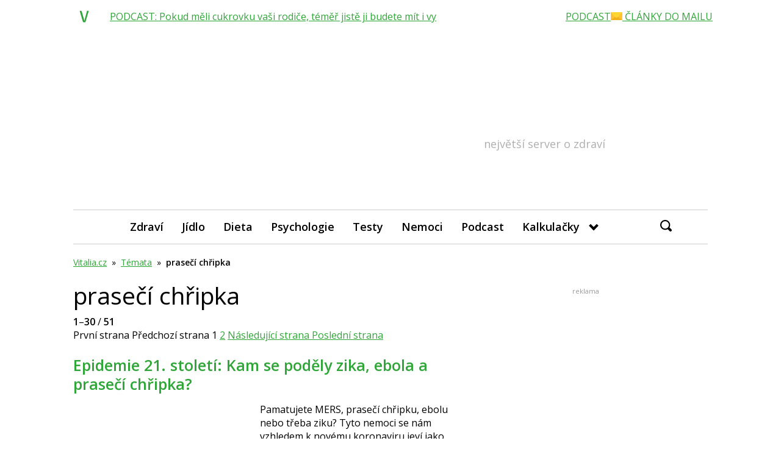

--- FILE ---
content_type: text/html; charset=utf-8
request_url: https://www.google.com/recaptcha/api2/aframe
body_size: 265
content:
<!DOCTYPE HTML><html><head><meta http-equiv="content-type" content="text/html; charset=UTF-8"></head><body><script nonce="2t6PCs06PzIKSNs4IYa6pg">/** Anti-fraud and anti-abuse applications only. See google.com/recaptcha */ try{var clients={'sodar':'https://pagead2.googlesyndication.com/pagead/sodar?'};window.addEventListener("message",function(a){try{if(a.source===window.parent){var b=JSON.parse(a.data);var c=clients[b['id']];if(c){var d=document.createElement('img');d.src=c+b['params']+'&rc='+(localStorage.getItem("rc::a")?sessionStorage.getItem("rc::b"):"");window.document.body.appendChild(d);sessionStorage.setItem("rc::e",parseInt(sessionStorage.getItem("rc::e")||0)+1);localStorage.setItem("rc::h",'1769118215562');}}}catch(b){}});window.parent.postMessage("_grecaptcha_ready", "*");}catch(b){}</script></body></html>